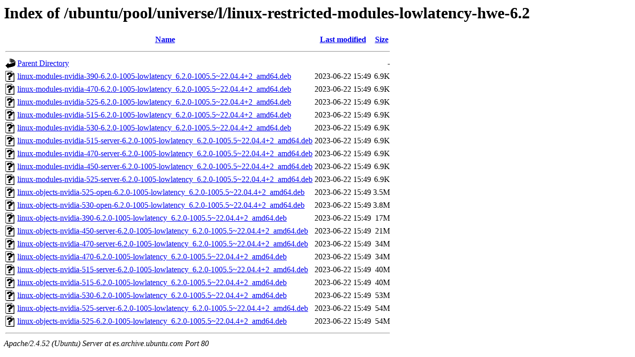

--- FILE ---
content_type: text/html;charset=UTF-8
request_url: http://es.archive.ubuntu.com/ubuntu/pool/universe/l/linux-restricted-modules-lowlatency-hwe-6.2/?C=S;O=A
body_size: 750
content:
<!DOCTYPE HTML PUBLIC "-//W3C//DTD HTML 3.2 Final//EN">
<html>
 <head>
  <title>Index of /ubuntu/pool/universe/l/linux-restricted-modules-lowlatency-hwe-6.2</title>
 </head>
 <body>
<h1>Index of /ubuntu/pool/universe/l/linux-restricted-modules-lowlatency-hwe-6.2</h1>
  <table>
   <tr><th valign="top"><img src="/icons/blank.gif" alt="[ICO]"></th><th><a href="?C=N;O=A">Name</a></th><th><a href="?C=M;O=A">Last modified</a></th><th><a href="?C=S;O=D">Size</a></th></tr>
   <tr><th colspan="4"><hr></th></tr>
<tr><td valign="top"><img src="/icons/back.gif" alt="[PARENTDIR]"></td><td><a href="/ubuntu/pool/universe/l/">Parent Directory</a></td><td>&nbsp;</td><td align="right">  - </td></tr>
<tr><td valign="top"><img src="/icons/unknown.gif" alt="[   ]"></td><td><a href="linux-modules-nvidia-390-6.2.0-1005-lowlatency_6.2.0-1005.5~22.04.4+2_amd64.deb">linux-modules-nvidia-390-6.2.0-1005-lowlatency_6.2.0-1005.5~22.04.4+2_amd64.deb</a></td><td align="right">2023-06-22 15:49  </td><td align="right">6.9K</td></tr>
<tr><td valign="top"><img src="/icons/unknown.gif" alt="[   ]"></td><td><a href="linux-modules-nvidia-470-6.2.0-1005-lowlatency_6.2.0-1005.5~22.04.4+2_amd64.deb">linux-modules-nvidia-470-6.2.0-1005-lowlatency_6.2.0-1005.5~22.04.4+2_amd64.deb</a></td><td align="right">2023-06-22 15:49  </td><td align="right">6.9K</td></tr>
<tr><td valign="top"><img src="/icons/unknown.gif" alt="[   ]"></td><td><a href="linux-modules-nvidia-525-6.2.0-1005-lowlatency_6.2.0-1005.5~22.04.4+2_amd64.deb">linux-modules-nvidia-525-6.2.0-1005-lowlatency_6.2.0-1005.5~22.04.4+2_amd64.deb</a></td><td align="right">2023-06-22 15:49  </td><td align="right">6.9K</td></tr>
<tr><td valign="top"><img src="/icons/unknown.gif" alt="[   ]"></td><td><a href="linux-modules-nvidia-515-6.2.0-1005-lowlatency_6.2.0-1005.5~22.04.4+2_amd64.deb">linux-modules-nvidia-515-6.2.0-1005-lowlatency_6.2.0-1005.5~22.04.4+2_amd64.deb</a></td><td align="right">2023-06-22 15:49  </td><td align="right">6.9K</td></tr>
<tr><td valign="top"><img src="/icons/unknown.gif" alt="[   ]"></td><td><a href="linux-modules-nvidia-530-6.2.0-1005-lowlatency_6.2.0-1005.5~22.04.4+2_amd64.deb">linux-modules-nvidia-530-6.2.0-1005-lowlatency_6.2.0-1005.5~22.04.4+2_amd64.deb</a></td><td align="right">2023-06-22 15:49  </td><td align="right">6.9K</td></tr>
<tr><td valign="top"><img src="/icons/unknown.gif" alt="[   ]"></td><td><a href="linux-modules-nvidia-515-server-6.2.0-1005-lowlatency_6.2.0-1005.5~22.04.4+2_amd64.deb">linux-modules-nvidia-515-server-6.2.0-1005-lowlatency_6.2.0-1005.5~22.04.4+2_amd64.deb</a></td><td align="right">2023-06-22 15:49  </td><td align="right">6.9K</td></tr>
<tr><td valign="top"><img src="/icons/unknown.gif" alt="[   ]"></td><td><a href="linux-modules-nvidia-470-server-6.2.0-1005-lowlatency_6.2.0-1005.5~22.04.4+2_amd64.deb">linux-modules-nvidia-470-server-6.2.0-1005-lowlatency_6.2.0-1005.5~22.04.4+2_amd64.deb</a></td><td align="right">2023-06-22 15:49  </td><td align="right">6.9K</td></tr>
<tr><td valign="top"><img src="/icons/unknown.gif" alt="[   ]"></td><td><a href="linux-modules-nvidia-450-server-6.2.0-1005-lowlatency_6.2.0-1005.5~22.04.4+2_amd64.deb">linux-modules-nvidia-450-server-6.2.0-1005-lowlatency_6.2.0-1005.5~22.04.4+2_amd64.deb</a></td><td align="right">2023-06-22 15:49  </td><td align="right">6.9K</td></tr>
<tr><td valign="top"><img src="/icons/unknown.gif" alt="[   ]"></td><td><a href="linux-modules-nvidia-525-server-6.2.0-1005-lowlatency_6.2.0-1005.5~22.04.4+2_amd64.deb">linux-modules-nvidia-525-server-6.2.0-1005-lowlatency_6.2.0-1005.5~22.04.4+2_amd64.deb</a></td><td align="right">2023-06-22 15:49  </td><td align="right">6.9K</td></tr>
<tr><td valign="top"><img src="/icons/unknown.gif" alt="[   ]"></td><td><a href="linux-objects-nvidia-525-open-6.2.0-1005-lowlatency_6.2.0-1005.5~22.04.4+2_amd64.deb">linux-objects-nvidia-525-open-6.2.0-1005-lowlatency_6.2.0-1005.5~22.04.4+2_amd64.deb</a></td><td align="right">2023-06-22 15:49  </td><td align="right">3.5M</td></tr>
<tr><td valign="top"><img src="/icons/unknown.gif" alt="[   ]"></td><td><a href="linux-objects-nvidia-530-open-6.2.0-1005-lowlatency_6.2.0-1005.5~22.04.4+2_amd64.deb">linux-objects-nvidia-530-open-6.2.0-1005-lowlatency_6.2.0-1005.5~22.04.4+2_amd64.deb</a></td><td align="right">2023-06-22 15:49  </td><td align="right">3.8M</td></tr>
<tr><td valign="top"><img src="/icons/unknown.gif" alt="[   ]"></td><td><a href="linux-objects-nvidia-390-6.2.0-1005-lowlatency_6.2.0-1005.5~22.04.4+2_amd64.deb">linux-objects-nvidia-390-6.2.0-1005-lowlatency_6.2.0-1005.5~22.04.4+2_amd64.deb</a></td><td align="right">2023-06-22 15:49  </td><td align="right"> 17M</td></tr>
<tr><td valign="top"><img src="/icons/unknown.gif" alt="[   ]"></td><td><a href="linux-objects-nvidia-450-server-6.2.0-1005-lowlatency_6.2.0-1005.5~22.04.4+2_amd64.deb">linux-objects-nvidia-450-server-6.2.0-1005-lowlatency_6.2.0-1005.5~22.04.4+2_amd64.deb</a></td><td align="right">2023-06-22 15:49  </td><td align="right"> 21M</td></tr>
<tr><td valign="top"><img src="/icons/unknown.gif" alt="[   ]"></td><td><a href="linux-objects-nvidia-470-server-6.2.0-1005-lowlatency_6.2.0-1005.5~22.04.4+2_amd64.deb">linux-objects-nvidia-470-server-6.2.0-1005-lowlatency_6.2.0-1005.5~22.04.4+2_amd64.deb</a></td><td align="right">2023-06-22 15:49  </td><td align="right"> 34M</td></tr>
<tr><td valign="top"><img src="/icons/unknown.gif" alt="[   ]"></td><td><a href="linux-objects-nvidia-470-6.2.0-1005-lowlatency_6.2.0-1005.5~22.04.4+2_amd64.deb">linux-objects-nvidia-470-6.2.0-1005-lowlatency_6.2.0-1005.5~22.04.4+2_amd64.deb</a></td><td align="right">2023-06-22 15:49  </td><td align="right"> 34M</td></tr>
<tr><td valign="top"><img src="/icons/unknown.gif" alt="[   ]"></td><td><a href="linux-objects-nvidia-515-server-6.2.0-1005-lowlatency_6.2.0-1005.5~22.04.4+2_amd64.deb">linux-objects-nvidia-515-server-6.2.0-1005-lowlatency_6.2.0-1005.5~22.04.4+2_amd64.deb</a></td><td align="right">2023-06-22 15:49  </td><td align="right"> 40M</td></tr>
<tr><td valign="top"><img src="/icons/unknown.gif" alt="[   ]"></td><td><a href="linux-objects-nvidia-515-6.2.0-1005-lowlatency_6.2.0-1005.5~22.04.4+2_amd64.deb">linux-objects-nvidia-515-6.2.0-1005-lowlatency_6.2.0-1005.5~22.04.4+2_amd64.deb</a></td><td align="right">2023-06-22 15:49  </td><td align="right"> 40M</td></tr>
<tr><td valign="top"><img src="/icons/unknown.gif" alt="[   ]"></td><td><a href="linux-objects-nvidia-530-6.2.0-1005-lowlatency_6.2.0-1005.5~22.04.4+2_amd64.deb">linux-objects-nvidia-530-6.2.0-1005-lowlatency_6.2.0-1005.5~22.04.4+2_amd64.deb</a></td><td align="right">2023-06-22 15:49  </td><td align="right"> 53M</td></tr>
<tr><td valign="top"><img src="/icons/unknown.gif" alt="[   ]"></td><td><a href="linux-objects-nvidia-525-server-6.2.0-1005-lowlatency_6.2.0-1005.5~22.04.4+2_amd64.deb">linux-objects-nvidia-525-server-6.2.0-1005-lowlatency_6.2.0-1005.5~22.04.4+2_amd64.deb</a></td><td align="right">2023-06-22 15:49  </td><td align="right"> 54M</td></tr>
<tr><td valign="top"><img src="/icons/unknown.gif" alt="[   ]"></td><td><a href="linux-objects-nvidia-525-6.2.0-1005-lowlatency_6.2.0-1005.5~22.04.4+2_amd64.deb">linux-objects-nvidia-525-6.2.0-1005-lowlatency_6.2.0-1005.5~22.04.4+2_amd64.deb</a></td><td align="right">2023-06-22 15:49  </td><td align="right"> 54M</td></tr>
   <tr><th colspan="4"><hr></th></tr>
</table>
<address>Apache/2.4.52 (Ubuntu) Server at es.archive.ubuntu.com Port 80</address>
</body></html>
